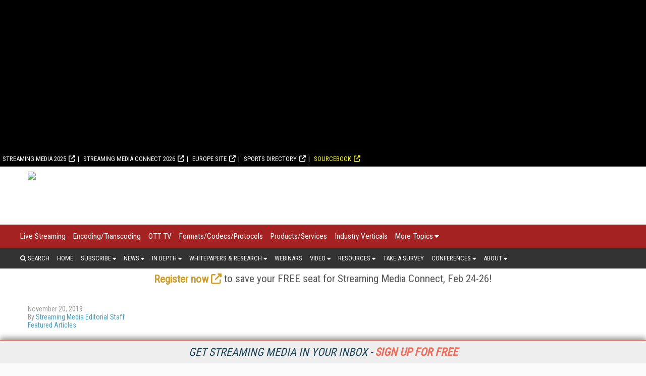

--- FILE ---
content_type: text/html; charset=utf-8
request_url: https://www.google.com/recaptcha/api2/aframe
body_size: 267
content:
<!DOCTYPE HTML><html><head><meta http-equiv="content-type" content="text/html; charset=UTF-8"></head><body><script nonce="T8OhVQOlXxb5cfD0HiuaTQ">/** Anti-fraud and anti-abuse applications only. See google.com/recaptcha */ try{var clients={'sodar':'https://pagead2.googlesyndication.com/pagead/sodar?'};window.addEventListener("message",function(a){try{if(a.source===window.parent){var b=JSON.parse(a.data);var c=clients[b['id']];if(c){var d=document.createElement('img');d.src=c+b['params']+'&rc='+(localStorage.getItem("rc::a")?sessionStorage.getItem("rc::b"):"");window.document.body.appendChild(d);sessionStorage.setItem("rc::e",parseInt(sessionStorage.getItem("rc::e")||0)+1);localStorage.setItem("rc::h",'1768993001737');}}}catch(b){}});window.parent.postMessage("_grecaptcha_ready", "*");}catch(b){}</script></body></html>